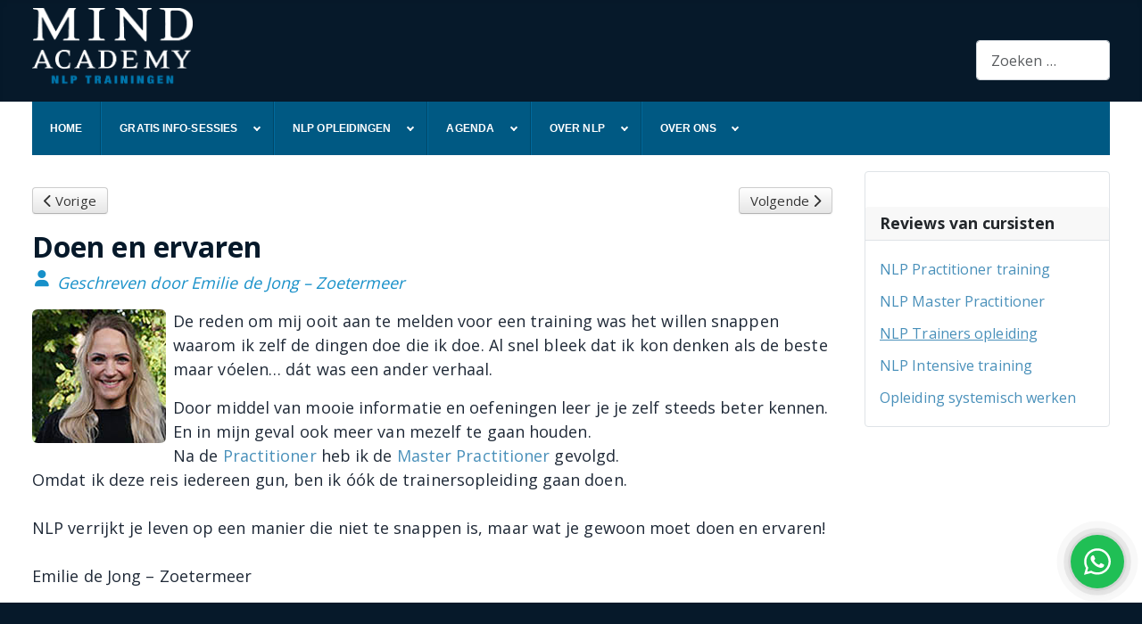

--- FILE ---
content_type: text/html; charset=utf-8
request_url: https://www.mindacademy.nl/reviews-nlp-trainersopleiding/doen-en-ervaren
body_size: 8948
content:
<!DOCTYPE html><html lang="nl-nl" dir="ltr"><head>
<script class="4SEO_analytics_rule_901" >
        (function(w,d,s,l,i){w[l]=w[l]||[];w[l].push({'gtm.start':new Date().getTime(),event:'gtm.js'});var f=d.getElementsByTagName(s)[0],j=d.createElement(s),dl=l!='dataLayer'?'&l='+l:'';j.async=true;j.src='https://www.googletagmanager.com/gtm.js?id='+i+dl;f.parentNode.insertBefore(j,f);})(window,document,'script','dataLayer','GTM-MG4G43S');
</script>
<meta name="facebook-domain-verification" content="z1dft3lo14forempinzpomkhb6y31h" />  <script async src="https://www.googletagmanager.com/gtag/js?id=UA-615583-1"></script> <script>window.dataLayer = window.dataLayer || [];
   function gtag(){dataLayer.push(arguments);}
   gtag('js', new Date());
   gtag('config', 'UA-615583-1');</script>  <script async src="https://www.googletagmanager.com/gtag/js?id=AW-1066561503"></script> <script>window.dataLayer = window.dataLayer || [];
  function gtag(){dataLayer.push(arguments);}
  gtag('js', new Date());
  gtag('config', 'AW-1066561503');</script>  <script>(function(w,d,s,l,i){w[l]=w[l]||[];w[l].push({'gtm.start':
new Date().getTime(),event:'gtm.js'});var f=d.getElementsByTagName(s)[0],
j=d.createElement(s),dl=l!='dataLayer'?'&l='+l:'';j.async=true;j.src=
'https://www.googletagmanager.com/gtm.js?id='+i+dl;f.parentNode.insertBefore(j,f);
})(window,document,'script','dataLayer','GTM-MG4G43S');</script>  <script type="application/ld+json">{
  "@context": "https://schema.org",
  "@type": "Organization",
  "name": "Mind Academy",
  "alternateName": "Mind Academy NLP trainingen en opleidingen",
  "url": "https://www.mindacademy.nl",
  "logo": "https://www.mindacademy.nl/images/stories/logo/logo_ma.jpg",
  "contactPoint": [{
    "@type": "ContactPoint",
    "telephone": "085 800 2002",
    "contactType": "customer service",
    "areaServed": "NL",
    "availableLanguage": "Dutch"
  },{
    "@type": "ContactPoint",
    "telephone": "",
    "contactType": ""
  }],
 "sameAs": [ 
"https://www.instagram.com/nlp_mindacademy/",
"https://www.linkedin.com/school/mind-academy/",
"https://www.facebook.com/nlptrainingen/",
"https://www.springest.nl/mind-academy"

 ]
}</script> <meta charset="utf-8"><meta name="viewport" content="width=device-width, initial-scale=1"><meta name="description" content="De reden dat Emilie de Jong uit Zoetermeer zich aanmelde voor een training was het willen snappen waarom ik zelf de dingen doe die ik doe. Al snel bleek dat ik kon denken als de beste maar vóelen… dát was een ander verhaal."><link type="text/css" media="all" href="https://www.mindacademy.nl/media/plg_speedcache/cache/css/sc_f42f55ceb84057a760ab7b368908bf78.css" rel="stylesheet" /><title>Review NLP trainers training Emilie de Jong – Zoetermeer</title><link href="/media/system/images/joomla-favicon.svg" rel="icon" type="image/svg+xml"><link href="/media/system/images/favicon.ico" rel="alternate icon" type="image/vnd.microsoft.icon"><link href="/media/system/images/joomla-favicon-pinned.svg" rel="mask-icon" color="#000"> <noscript><link href="/media/system/css/joomla-fontawesome.min.css?cacb2f" rel="stylesheet"></noscript><link href="https://cdnjs.cloudflare.com/ajax/libs/animate.css/4.1.1/animate.compat.min.css" rel="stylesheet"> <script type="application/json" class="joomla-script-options new">{"bootstrap.collapse":{".navbar-toggler":{"toggle":true}},"joomla.jtext":{"MOD_FINDER_SEARCH_VALUE":"Zoeken &hellip;","JLIB_JS_AJAX_ERROR_OTHER":"Er is een fout opgetreden bij het ophalen van de JSON-gegevens: HTTP-statuscode %s.","JLIB_JS_AJAX_ERROR_PARSE":"Er is een parse fout opgetreden tijdens het verwerken van de volgende JSON-gegevens:<br><code style=\"color:inherit;white-space:pre-wrap;padding:0;margin:0;border:0;background:inherit;\">%s<\/code>","ERROR":"Fout","MESSAGE":"Bericht","NOTICE":"Attentie","WARNING":"Waarschuwing","JCLOSE":"Sluiten","JOK":"Ok","JOPEN":"Open"},"finder-search":{"url":"\/index.php?option=com_finder&task=suggestions.suggest&format=json&tmpl=component&Itemid=101"},"system.paths":{"root":"","rootFull":"https:\/\/www.mindacademy.nl\/","base":"","baseFull":"https:\/\/www.mindacademy.nl\/"},"csrf.token":"9f0543c5d46ff14fe079d6f38681e6d2"}</script> <script src="/media/system/js/core.min.js?a3d8f8"></script> <script src="/media/vendor/webcomponentsjs/js/webcomponents-bundle.min.js?2.8.0" nomodule defer></script> <script src="/media/templates/site/cassiopeia/js/template.min.js?cacb2f" type="module"></script> <script src="/media/mod_menu/js/menu.min.js?cacb2f" type="module"></script> <script src="/media/vendor/bootstrap/js/collapse.min.js?5.3.8" type="module"></script> <script src="/media/vendor/awesomplete/js/awesomplete.min.js?1.1.7" defer></script> <script src="/media/com_finder/js/finder.min.js?755761" type="module"></script> <script src="/media/vendor/jquery/js/jquery.min.js?3.7.1"></script> <script src="/media/legacy/js/jquery-noconflict.min.js?504da4"></script> <script src="/media/system/js/joomla-hidden-mail.min.js?80d9c7" type="module"></script> <script src="/media/system/js/messages.min.js?9a4811" type="module"></script> <script src="/modules/mod_djmegamenu/assets/js/jquery.djmegamenu.min.js?4.5.0.pro" defer></script> <script src="/modules/mod_djmegamenu/assets/js/jquery.djmobilemenu.min.js?4.5.0.pro" defer></script> <script type="application/ld+json">{"@context":"https://schema.org","@graph":[{"@type":"Organization","@id":"https://www.mindacademy.nl/#/schema/Organization/base","name":"Mind Academy","url":"https://www.mindacademy.nl/"},{"@type":"WebSite","@id":"https://www.mindacademy.nl/#/schema/WebSite/base","url":"https://www.mindacademy.nl/","name":"Mind Academy","publisher":{"@id":"https://www.mindacademy.nl/#/schema/Organization/base"},"potentialAction":{"@type":"SearchAction","target":"https://www.mindacademy.nl/zoekresultaten?q={search_term_string}","query-input":"required name=search_term_string"}},{"@type":"WebPage","@id":"https://www.mindacademy.nl/#/schema/WebPage/base","url":"https://www.mindacademy.nl/reviews-nlp-trainersopleiding/doen-en-ervaren","name":"Review NLP trainers training Emilie de Jong – Zoetermeer","description":"De reden dat Emilie de Jong uit Zoetermeer zich aanmelde voor een training was het willen snappen waarom ik zelf de dingen doe die ik doe. Al snel bleek dat ik kon denken als de beste maar vóelen… dát was een ander verhaal.","isPartOf":{"@id":"https://www.mindacademy.nl/#/schema/WebSite/base"},"about":{"@id":"https://www.mindacademy.nl/#/schema/Organization/base"},"inLanguage":"nl-NL"},{"@type":"Article","@id":"https://www.mindacademy.nl/#/schema/com_content/article/1912","name":"Doen en ervaren","headline":"Doen en ervaren","inLanguage":"nl-NL","isPartOf":{"@id":"https://www.mindacademy.nl/#/schema/WebPage/base"}}]}</script> <link rel="stylesheet preload" href="https://cdnjs.cloudflare.com/ajax/libs/animate.css/4.1.1/animate.compat.min.css" as="style"><meta property="og:locale" content="nl_NL" class="4SEO_ogp_tag"><meta property="og:url" content="https://www.mindacademy.nl/reviews-nlp-trainersopleiding/doen-en-ervaren" class="4SEO_ogp_tag"><meta property="og:site_name" content="Mind Academy" class="4SEO_ogp_tag"><meta property="og:type" content="article" class="4SEO_ogp_tag"><meta property="og:title" content="Review NLP trainers training Emilie de Jong – Zoetermeer" class="4SEO_ogp_tag"><meta property="og:description" content="De reden dat Emilie de Jong uit Zoetermeer zich aanmelde voor een training was het willen snappen waarom ik zelf de dingen doe die ik doe. Al snel bleek dat ik kon denken als de beste maar vóelen… dát was een ander verhaal." class="4SEO_ogp_tag"><meta property="fb:app_id" content="966242223397117" class="4SEO_ogp_tag"><meta property="og:image" content="https://www.mindacademy.nl/images/headers/header-mindacademy-nlp-opleidingen-lente-2.jpg" class="4SEO_ogp_tag"><meta property="og:image:width" content="1600" class="4SEO_ogp_tag"><meta property="og:image:height" content="594" class="4SEO_ogp_tag"><meta property="og:image:secure_url" content="https://www.mindacademy.nl/images/headers/header-mindacademy-nlp-opleidingen-lente-2.jpg" class="4SEO_ogp_tag"><meta name="twitter:card" content="summary" class="4SEO_tcards_tag"><meta name="twitter:url" content="https://www.mindacademy.nl/reviews-nlp-trainersopleiding/doen-en-ervaren" class="4SEO_tcards_tag"><meta name="twitter:title" content="Review NLP trainers training Emilie de Jong – Zoetermeer" class="4SEO_tcards_tag"><meta name="twitter:description" content="De reden dat Emilie de Jong uit Zoetermeer zich aanmelde voor een training was het willen snappen waarom ik zelf de dingen doe die ik doe. Al snel bleek dat ik kon denken als de beste maar vóelen… dát was een ander verhaal." class="4SEO_tcards_tag"><meta name="twitter:image" content="https://www.mindacademy.nl/images/headers/header-mindacademy-nlp-opleidingen-lente-2.jpg" class="4SEO_tcards_tag">  <script>!function(f,b,e,v,n,t,s)
  {if(f.fbq)return;n=f.fbq=function(){n.callMethod?
  n.callMethod.apply(n,arguments):n.queue.push(arguments)};
  if(!f._fbq)f._fbq=n; n.push=n; n.loaded=!0; n.version='2.0';
  n.queue=[]; t=b.createElement(e); t.async=!0;
  t.src=v; s=b.getElementsByTagName(e)[0];
  s.parentNode.insertBefore(t,s)}(window, document,'script',
  'https://connect.facebook.net/en_US/fbevents.js');
  fbq('init', '429963737063155'); 
  fbq('track', 'PageView');</script> <noscript><img height="1" width="1" style="display:none"
 src="https://www.facebook.com/tr?id=JOUW_PIXEL_ID&ev=PageView&noscript=1"
/></noscript>  <script>!function(f,b,e,v,n,t,s)
  {if(f.fbq)return;n=f.fbq=function(){n.callMethod?
  n.callMethod.apply(n,arguments):n.queue.push(arguments)};
  if(!f._fbq)f._fbq=n; n.push=n; n.loaded=!0; n.version='2.0';
  n.queue=[]; t=b.createElement(e); t.async=!0;
  t.src=v; s=b.getElementsByTagName(e)[0];
  s.parentNode.insertBefore(t,s)}(window, document,'script',
  'https://connect.facebook.net/en_US/fbevents.js');
  fbq('init', '511110552852503'); 
  fbq('track', 'PageView');</script> <noscript><img height="1" width="1" style="display:none"
 src="https://www.facebook.com/tr?id=JOUW_PIXEL_ID&ev=PageView&noscript=1"
/></noscript>  <script>!function(f,b,e,v,n,t,s)
  {if(f.fbq)return;n=f.fbq=function(){n.callMethod?
  n.callMethod.apply(n,arguments):n.queue.push(arguments)};
  if(!f._fbq)f._fbq=n; n.push=n; n.loaded=!0; n.version='2.0';
  n.queue=[]; t=b.createElement(e); t.async=!0;
  t.src=v; s=b.getElementsByTagName(e)[0];
  s.parentNode.insertBefore(t,s)}(window, document,'script',
  'https://connect.facebook.net/en_US/fbevents.js');
  fbq('init', '2745464855543954'); 
  fbq('track', 'PageView');</script> <noscript><img height="1" width="1" style="display:none"
 src="https://www.facebook.com/tr?id=JOUW_PIXEL_ID&ev=PageView&noscript=1"
/></noscript>
	<meta name="robots" content="max-snippet:-1, max-image-preview:large, max-video-preview:-1" class="4SEO_robots_tag">
	<script type="application/ld+json" class="4SEO_structured_data_breadcrumb">{
    "@context": "http://schema.org",
    "@type": "BreadcrumbList",
    "itemListElement": [
        {
            "@type": "listItem",
            "position": 1,
            "name": "Startpagina",
            "item": "https://www.mindacademy.nl/"
        },
        {
            "@type": "listItem",
            "position": 2,
            "name": "NLP Trainers opleiding",
            "item": "https://www.mindacademy.nl/reviews-nlp-trainersopleiding/"
        }
    ]
}</script>
<script type="application/ld+json" class="4SEO_structured_data_page">{
    "@context": "http://schema.org",
    "@graph": [
        {
            "@type": "Article",
            "author": {
                "@id": "https://www.mindacademy.nl/#mw_ab875fa124"
            },
            "dateModified": "2023-03-07T12:18:36Z",
            "datePublished": "2023-02-16T10:56:00Z",
            "description": "De reden dat Emilie de Jong uit Zoetermeer zich aanmelde voor een training was het willen snappen waarom ik zelf de dingen doe die ik doe. Al snel bleek dat ik kon denken als de beste maar vóelen… dát was een ander verhaal.",
            "headline": "Doen en ervaren",
            "image": {
                "@id": "https://www.mindacademy.nl/#defaultLogo"
            },
            "inLanguage": "nl-NL",
            "mainEntityOfPage": {
                "@type": "WebPage",
                "url": "https://www.mindacademy.nl/reviews-nlp-trainersopleiding/doen-en-ervaren"
            },
            "publisher": {
                "@id": "https://www.mindacademy.nl/#defaultPublisher"
            },
            "url": "https://www.mindacademy.nl/reviews-nlp-trainersopleiding/doen-en-ervaren"
        },
        {
            "@type": "Person",
            "name": "MW",
            "@id": "https://www.mindacademy.nl/#mw_ab875fa124"
        },
        {
            "@id": "https://www.mindacademy.nl/#defaultLogo",
            "@type": "ImageObject",
            "url": "https://www.mindacademy.nl/images/logo_ma.jpg",
            "width": 465,
            "height": 253
        },
        {
            "@id": "https://www.mindacademy.nl/#defaultPublisher",
            "@type": "Organization",
            "url": "https://www.mindacademy.nl/",
            "logo": {
                "@id": "https://www.mindacademy.nl/#defaultLogo"
            },
            "name": "Mind Academy"
        }
    ]
}</script></head><body class="site com_content wrapper-fluid view-article layout-blog no-task itemid-1243 has-sidebar-right">
<noscript class="4SEO_analytics_rule_901"><iframe src="https://www.googletagmanager.com/ns.html?id=GTM-MG4G43S" height="0" width="0" style="display:none;visibility:hidden"></iframe></noscript>
<header class="header container-header full-width"><div class="grid-child container-nav"><div class="menu no-card "><div id="mod-custom796" class="mod-custom custom"> <a href="https://www.mindacademy.nl" title="Homepage Mind Academy" ><img src="/images/stories/logo/logo-mind-academy-nlp-opleidingen.png" width="180" alt="Logo Mind Academy - NLP trainingen en opleidingen" > </a></div></div><div class="container-search"><div class="moduletable "><form class="mod-finder js-finder-searchform form-search" action="/zoekresultaten" method="get" role="search"> <label for="mod-finder-searchword588" class="finder"> </label><input type="text" name="q" id="mod-finder-searchword588" class="js-finder-search-query form-control" value="" placeholder="Zoeken &hellip;"></form></div></div></div></header><div class="site-grid"><div class="grid-child container-component"><div id="system-message-container" aria-live="polite"></div><main><div class="com-content-article item-page" itemscope="" itemtype="https://schema.org/Article"><meta itemprop="inLanguage" content="nl-NL"><nav class="pagenavigation" aria-label="Paginanavigatie"> <span class="pagination ms-0"> <a class="btn btn-sm btn-secondary previous" href="/reviews-nlp-trainersopleiding/comfortzone-vergroten" rel="prev"> <span class="visually-hidden"> Vorig artikel: De randen van mijn comfortzone opgezocht </span> <span class="icon-chevron-left" aria-hidden="true"></span> <span aria-hidden="true">Vorige</span> </a> <a class="btn btn-sm btn-secondary next" href="/reviews-nlp-trainersopleiding/waardevolle-groei" rel="next"> <span class="visually-hidden"> Volgende artikel: Waardevolle groei </span> <span aria-hidden="true">Volgende</span> <span class="icon-chevron-right" aria-hidden="true"></span> </a> </span></nav><div class="page-header"><h1 itemprop="headline"> Doen en ervaren</h1></div><div itemprop="articleBody" class="com-content-article__body"><p style="color: #1790c9;"><i class="fa fa-user fa-1x fa-fw" style="float: left; margin-right: 5px; color:#1790c9 ;"></i> <i>Geschreven door Emilie de Jong – Zoetermeer </i></p><p> <a href="/reviews-nlp-trainersopleiding/doen-en-ervaren" title="Doen en ervaren" > <img src="/images/stories/foto_reviews/emilie-de-jong.jpg" width="150" alt="Review NLP trainers training Emilie de Jong – Zoetermeer"> </a> <span class="dropcap">D</span>e reden om mij ooit aan te melden voor een training was het willen snappen waarom ik zelf de dingen doe die ik doe. 
Al snel bleek dat ik kon denken als de beste maar vóelen… dát was een ander verhaal.</p><p> Door middel van mooie informatie en oefeningen leer je je zelf steeds beter kennen. En in mijn geval ook meer van mezelf te gaan houden. <br> Na de <a href="/nlp-practitioner" target="_blank">Practitioner</a> heb ik de <a href="/nlp-master-practitioner" target="_blank">Master Practitioner</a> gevolgd. <br> Omdat ik deze reis iedereen gun, ben ik óók de trainersopleiding gaan doen. <br> <br> NLP verrijkt je leven op een manier die niet te snappen is, maar wat je gewoon moet doen en ervaren!<br> <br> Emilie de Jong – Zoetermeer</p></div></div></main></div><div class="grid-child container-sidebar-right"><div class="sidebar-right card "><h3 class="card-header ">Reviews van cursisten</h3><div class="card-body"><ul class="mod-menu mod-list nav "><li class="nav-item item-1464"><a href="/reviews-nlp-trainingen/" >NLP Practitioner training</a></li><li class="nav-item item-951"><a href="/reviews-nlp-opleidingen/" >NLP Master Practitioner</a></li><li class="nav-item item-1243 current active"><a href="/reviews-nlp-trainersopleiding/" aria-current="location">NLP Trainers opleiding</a></li><li class="nav-item item-1291"><a href="/reviews-nlp-intensive/" >NLP Intensive training</a></li><li class="nav-item item-2679"><a href="/reviews-training-systemisch-werken/" >Opleiding systemisch werken</a></li></ul></div></div></div><div class="grid-child container-bottom-b"><div class="moduletable "><div class="dj-megamenu-wrapper" data-joomla4 data-tmpl="cassiopeia"><div id="dj-megamenu645sticky" class="dj-megamenu dj-megamenu-default dj-megamenu-wcag dj-megamenu-custom horizontalMenu  dj-fa-no dj-megamenu-sticky" style="display: none;"></div><ul id="dj-megamenu645" class="dj-megamenu dj-megamenu-default dj-megamenu-wcag dj-megamenu-custom horizontalMenu  dj-fa-no" data-options='{"wrap":null,"animIn":"fadeInUp","animOut":"zoomOut","animSpeed":"fast","openDelay":"250","closeDelay":"500","event":"mouseenter","eventClose":"mouseleave","parentOpen":"0","fixed":"1","offset":"0","theme":"default","direction":"ltr","wcag":"1","overlay":"0"}' data-trigger="991" role="menubar" aria-label="Boven - DJ-MegaMenu"><li class="dj-up itemid101 first" role="none"><a class="dj-up_a  " href="/"  role="menuitem"><span ><span class="title"><span class="name"> Home</span></span></span></a></li><li class="dj-up itemid1468 parent alias" role="none"><a class="dj-up_a  "  aria-haspopup="true" aria-expanded="false" href="/nlp-informatieavonden"  role="menuitem"><span class="dj-drop" ><span class="title"><span class="name">Gratis info-sessies</span></span><span class="arrow" aria-hidden="true"></span></span></a><div class="dj-subwrap  single_column subcols1" style=""><div class="dj-subwrap-in" style="width:275px;"><div class="dj-subcol" style="width:275px"><ul class="dj-submenu" role="menu" aria-label="Gratis info-sessies"><li class="itemid3653 first" role="none"><a href="/nlp-informatieavonden"  role="menuitem"><span class="title"><span class="name">Informatieavond op locatie</span></span></a></li><li class="itemid3767" role="none"><a href="/nlp-informatiesessies-online"  role="menuitem"><span class="title"><span class="name">Online informatie-sessie</span></span></a></li></ul></div></div></div></li><li class="dj-up itemid119 parent separator" role="none"><a class="dj-up_a  "  aria-haspopup="true" aria-expanded="false"   tabindex="0"  role="menuitem"><span class="dj-drop" ><span class="title"><span class="name">NLP Opleidingen</span></span><span class="arrow" aria-hidden="true"></span></span></a><div class="dj-subwrap  single_column subcols1" style=""><div class="dj-subwrap-in" style="width:275px;"><div class="dj-subcol" style="width:275px"><ul class="dj-submenu" role="menu" aria-label="NLP Opleidingen"><li class="itemid251 first" role="none"><a href="/nlp-practitioner"  role="menuitem"><span class="title"><span class="name">NLP Practitioner Training (15 dgn)</span></span></a></li><li class="itemid1246" role="none"><a href="/korte-nlp-training-intensive"  role="menuitem"><span class="title"><span class="name">NLP Intensive Training (5 dgn)</span></span></a></li><li class="itemid252" role="none"><a href="/nlp-master-practitioner"  role="menuitem"><span class="title"><span class="name">NLP Master Practitioner (15 dgn)</span></span></a></li><li class="itemid1182" role="none"><a href="/nlp-trainers-training"  role="menuitem"><span class="title"><span class="name">NLP Trainers Opleiding (15 dgn)</span></span></a></li><li class="itemid2425" role="none"><a href="/training-systemisch-werken-familieopstellingen"  role="menuitem"><span class="title"><span class="name">Opleiding Systemisch werken (10 dgn)</span></span></a></li><li class="itemid2550" role="none"><a href="/opstelling-avond-familieopstellingen"  role="menuitem"><span class="title"><span class="name">Familieopstelling avonden</span></span></a></li><li class="itemid298" role="none"><a href="/nlp-en-bedrijven" title="NLP voor bedrijven"  role="menuitem"><span class="title"><span class="name">Business NLP</span></span></a></li></ul></div></div></div></li><li class="dj-up itemid3652 parent separator" role="none"><a class="dj-up_a  "  aria-haspopup="true" aria-expanded="false"   tabindex="0"  role="menuitem"><span class="dj-drop" ><span class="title"><span class="name">Agenda</span></span><span class="arrow" aria-hidden="true"></span></span></a><div class="dj-subwrap  single_column subcols1" style=""><div class="dj-subwrap-in" style="width:275px;"><div class="dj-subcol" style="width:275px"><ul class="dj-submenu" role="menu" aria-label="Agenda"><li class="itemid1318 first" role="none"><a href="/agenda"  role="menuitem"><span class="title"><span class="name">Overzicht alle data</span></span></a></li><li class="itemid269" role="none"><a href="/nlp-in-amsterdam" title="Agenda NLP trainingen Abcoude"  role="menuitem"><span class="title"><span class="name">Abcoude (bij Amsterdam)</span></span></a></li><li class="itemid271" role="none"><a href="/nlp-in-alkmaar" title="Agenda NLP trainingen Bergen"  role="menuitem"><span class="title"><span class="name">Alkmaar</span></span></a></li><li class="itemid1495" role="none"><a href="/nlp-in-arnhem-nijmegen"  role="menuitem"><span class="title"><span class="name">Arnhem</span></span></a></li><li class="itemid270" role="none"><a href="/nlp-in-rotterdam" title="Agenda NLP trainingen Rotterdam"  role="menuitem"><span class="title"><span class="name">Rotterdam</span></span></a></li><li class="itemid952" role="none"><a href="/nlp-in-eindhoven-denbosch"  role="menuitem"><span class="title"><span class="name">Vught (bij Den Bosch)</span></span></a></li><li class="itemid741" role="none"><a href="/inhaaldata"  role="menuitem"><span class="title"><span class="name">Inhaaldata voor cursisten</span></span></a></li></ul></div></div></div></li><li class="dj-up itemid1452 parent separator" role="none"><a class="dj-up_a  "  aria-haspopup="true" aria-expanded="false"   tabindex="0"  role="menuitem"><span class="dj-drop" ><span class="title"><span class="name">Over NLP</span></span><span class="arrow" aria-hidden="true"></span></span></a><div class="dj-subwrap  single_column subcols1" style=""><div class="dj-subwrap-in" style="width:275px;"><div class="dj-subcol" style="width:275px"><ul class="dj-submenu" role="menu" aria-label="Over NLP"><li class="itemid355 first" role="none"><a href="/wat-is-nlp"  role="menuitem"><span class="title"><span class="name">Wat is NLP?</span></span></a></li><li class="itemid335" role="none"><a href="/waarom-nlp-leren"  role="menuitem"><span class="title"><span class="name">Waarom NLP leren?</span></span></a></li><li class="itemid759" role="none"><a href="/toepassingen-van-nlp" title="Toepassingen van NLP"  role="menuitem"><span class="title"><span class="name">Toepassingen van NLP</span></span></a></li><li class="itemid432" role="none"><a href="/systemisch-werk"  role="menuitem"><span class="title"><span class="name">Wat is systemisch werk?</span></span></a></li><li class="itemid433" role="none"><a href="/familieopstellingen"  role="menuitem"><span class="title"><span class="name">Wat is een familieopstelling?</span></span></a></li><li class="itemid559" role="none"><a href="/veel-gestelde-vragen-faq"  role="menuitem"><span class="title"><span class="name">Veelgestelde vragen (FAQ)</span></span></a></li><li class="itemid1043" role="none"><a href="/nlp-opleiding"  role="menuitem"><span class="title"><span class="name">NLP opleidingen</span></span></a></li><li class="itemid978" role="none"><a href="/nlp-technieken"  role="menuitem"><span class="title"><span class="name">NLP Bibliotheek en technieken</span></span></a></li><li class="itemid705" role="none"><a href="/boeken/"  role="menuitem"><span class="title"><span class="name">Boeken</span></span></a></li><li class="itemid830" role="none"><a href="/blog/"  role="menuitem"><span class="title"><span class="name">Blog</span></span></a></li></ul></div></div></div></li><li class="dj-up itemid1451 parent separator" role="none"><a class="dj-up_a  "  aria-haspopup="true" aria-expanded="false"   tabindex="0"  role="menuitem"><span class="dj-drop" ><span class="title"><span class="name">Over ons</span></span><span class="arrow" aria-hidden="true"></span></span></a><div class="dj-subwrap  single_column subcols1" style=""><div class="dj-subwrap-in" style="width:275px;"><div class="dj-subcol" style="width:275px"><ul class="dj-submenu" role="menu" aria-label="Over ons"><li class="itemid540 first" role="none"><a href="/nlp-instituut"  role="menuitem"><span class="title"><span class="name">Ons verhaal</span></span></a></li><li class="itemid661" role="none"><a href="/voordelen-mind-academy"  role="menuitem"><span class="title"><span class="name">Jouw voordelen</span></span></a></li><li class="itemid258" role="none"><a href="/nlp-trainers/" title="NLP trainers"  role="menuitem"><span class="title"><span class="name">Onze trainers</span></span></a></li><li class="itemid3571" role="none"><a href="/mind-academy-ambassadeur"  role="menuitem"><span class="title"><span class="name">Mind ambassadeur</span></span></a></li><li class="itemid922" role="none"><a href="/reviews-nlp-trainingen/"  role="menuitem"><span class="title"><span class="name">Reviews van cursisten</span></span></a></li><li class="itemid3593" role="none"><a href="https://www.nrto.nl/wp-content/uploads/Algemene-Voorwaarden-NRTO.pdf" target="_blank"  role="menuitem"><span class="title"><span class="name">Algemene voorwaarden</span></span></a></li><li class="itemid3796" role="none"><a href="https://www.nrto.nl/kwaliteit/gedragscode/" target="_blank"  role="menuitem"><span class="title"><span class="name">Gedragscode</span></span></a></li><li class="itemid264 alias" role="none"><a href="/procedures-en-voorwaarden/klachtenprocedure" title="Algemene voorwaarden Mind Academy"  role="menuitem"><span class="title"><span class="name">Klachtenprocedure</span></span></a></li><li class="itemid562" role="none"><a href="/nieuwsbrief"  role="menuitem"><span class="title"><span class="name">Nieuwsbrief</span></span></a></li><li class="itemid1723" role="none"><a href="/contact-mindacademy"  role="menuitem"><span class="title"><span class="name">Contact</span></span></a></li></ul></div></div></div></li></ul><div id="dj-megamenu645mobile" class="dj-megamenu-accordion dj-megamenu-accordion-dark dj-pos-static  dj-align-left dj-fa-no "> <button class="dj-mobile-open-btn dj-fa-no" aria-label="Open mobile menu"><span class="dj-mobile-open-icon" aria-hidden="true"></span></button><div class="dj-accordion dj-accordion-dark "><div class="dj-accordion-in"><ul class="dj-mobile-nav dj-mobile-dark " role="menubar"><li class="dj-mobileitem itemid-101" role="none"><a href="/"  role="menuitem"><span class="title"><span class="name"> Home</span></span></a></li><li class="dj-mobileitem itemid-1468 deeper parent" role="none"><a  aria-haspopup="true" aria-expanded="false" href="/nlp-informatieavonden"  role="menuitem"><span class="title"><span class="name">Gratis info-sessies</span></span></a><ul class="dj-mobile-nav-child"><li class="dj-mobileitem itemid-3653" role="none"><a href="/nlp-informatieavonden"  role="menuitem"><span class="title"><span class="name">Informatieavond op locatie</span></span></a></li><li class="dj-mobileitem itemid-3767" role="none"><a href="/nlp-informatiesessies-online"  role="menuitem"><span class="title"><span class="name">Online informatie-sessie</span></span></a></li></ul></li><li class="dj-mobileitem itemid-119 divider deeper parent" role="none"><a  aria-haspopup="true" aria-expanded="false"   tabindex="0"  role="menuitem"><span class="title"><span class="name">NLP Opleidingen</span></span></a><ul class="dj-mobile-nav-child"><li class="dj-mobileitem itemid-251" role="none"><a href="/nlp-practitioner"  role="menuitem"><span class="title"><span class="name">NLP Practitioner Training (15 dgn)</span></span></a></li><li class="dj-mobileitem itemid-1246" role="none"><a href="/korte-nlp-training-intensive"  role="menuitem"><span class="title"><span class="name">NLP Intensive Training (5 dgn)</span></span></a></li><li class="dj-mobileitem itemid-252" role="none"><a href="/nlp-master-practitioner"  role="menuitem"><span class="title"><span class="name">NLP Master Practitioner (15 dgn)</span></span></a></li><li class="dj-mobileitem itemid-1182" role="none"><a href="/nlp-trainers-training"  role="menuitem"><span class="title"><span class="name">NLP Trainers Opleiding (15 dgn)</span></span></a></li><li class="dj-mobileitem itemid-2425" role="none"><a href="/training-systemisch-werken-familieopstellingen"  role="menuitem"><span class="title"><span class="name">Opleiding Systemisch werken (10 dgn)</span></span></a></li><li class="dj-mobileitem itemid-2550" role="none"><a href="/opstelling-avond-familieopstellingen"  role="menuitem"><span class="title"><span class="name">Familieopstelling avonden</span></span></a></li><li class="dj-mobileitem itemid-298" role="none"><a href="/nlp-en-bedrijven" title="NLP voor bedrijven"  role="menuitem"><span class="title"><span class="name">Business NLP</span></span></a></li></ul></li><li class="dj-mobileitem itemid-3652 divider deeper parent" role="none"><a  aria-haspopup="true" aria-expanded="false"   tabindex="0"  role="menuitem"><span class="title"><span class="name">Agenda</span></span></a><ul class="dj-mobile-nav-child"><li class="dj-mobileitem itemid-1318" role="none"><a href="/agenda"  role="menuitem"><span class="title"><span class="name">Overzicht alle data</span></span></a></li><li class="dj-mobileitem itemid-269" role="none"><a href="/nlp-in-amsterdam" title="Agenda NLP trainingen Abcoude"  role="menuitem"><span class="title"><span class="name">Abcoude (bij Amsterdam)</span></span></a></li><li class="dj-mobileitem itemid-271" role="none"><a href="/nlp-in-alkmaar" title="Agenda NLP trainingen Bergen"  role="menuitem"><span class="title"><span class="name">Alkmaar</span></span></a></li><li class="dj-mobileitem itemid-1495" role="none"><a href="/nlp-in-arnhem-nijmegen"  role="menuitem"><span class="title"><span class="name">Arnhem</span></span></a></li><li class="dj-mobileitem itemid-270" role="none"><a href="/nlp-in-rotterdam" title="Agenda NLP trainingen Rotterdam"  role="menuitem"><span class="title"><span class="name">Rotterdam</span></span></a></li><li class="dj-mobileitem itemid-952" role="none"><a href="/nlp-in-eindhoven-denbosch"  role="menuitem"><span class="title"><span class="name">Vught (bij Den Bosch)</span></span></a></li><li class="dj-mobileitem itemid-741" role="none"><a href="/inhaaldata"  role="menuitem"><span class="title"><span class="name">Inhaaldata voor cursisten</span></span></a></li></ul></li><li class="dj-mobileitem itemid-1452 divider deeper parent" role="none"><a  aria-haspopup="true" aria-expanded="false"   tabindex="0"  role="menuitem"><span class="title"><span class="name">Over NLP</span></span></a><ul class="dj-mobile-nav-child"><li class="dj-mobileitem itemid-355" role="none"><a href="/wat-is-nlp"  role="menuitem"><span class="title"><span class="name">Wat is NLP?</span></span></a></li><li class="dj-mobileitem itemid-335" role="none"><a href="/waarom-nlp-leren"  role="menuitem"><span class="title"><span class="name">Waarom NLP leren?</span></span></a></li><li class="dj-mobileitem itemid-759" role="none"><a href="/toepassingen-van-nlp" title="Toepassingen van NLP"  role="menuitem"><span class="title"><span class="name">Toepassingen van NLP</span></span></a></li><li class="dj-mobileitem itemid-432" role="none"><a href="/systemisch-werk"  role="menuitem"><span class="title"><span class="name">Wat is systemisch werk?</span></span></a></li><li class="dj-mobileitem itemid-433" role="none"><a href="/familieopstellingen"  role="menuitem"><span class="title"><span class="name">Wat is een familieopstelling?</span></span></a></li><li class="dj-mobileitem itemid-559" role="none"><a href="/veel-gestelde-vragen-faq"  role="menuitem"><span class="title"><span class="name">Veelgestelde vragen (FAQ)</span></span></a></li><li class="dj-mobileitem itemid-1043" role="none"><a href="/nlp-opleiding"  role="menuitem"><span class="title"><span class="name">NLP opleidingen</span></span></a></li><li class="dj-mobileitem itemid-978" role="none"><a href="/nlp-technieken"  role="menuitem"><span class="title"><span class="name">NLP Bibliotheek en technieken</span></span></a></li><li class="dj-mobileitem itemid-705" role="none"><a href="/boeken/"  role="menuitem"><span class="title"><span class="name">Boeken</span></span></a></li><li class="dj-mobileitem itemid-830" role="none"><a href="/blog/"  role="menuitem"><span class="title"><span class="name">Blog</span></span></a></li></ul></li><li class="dj-mobileitem itemid-1451 divider deeper parent" role="none"><a  aria-haspopup="true" aria-expanded="false"   tabindex="0"  role="menuitem"><span class="title"><span class="name">Over ons</span></span></a><ul class="dj-mobile-nav-child"><li class="dj-mobileitem itemid-540" role="none"><a href="/nlp-instituut"  role="menuitem"><span class="title"><span class="name">Ons verhaal</span></span></a></li><li class="dj-mobileitem itemid-661" role="none"><a href="/voordelen-mind-academy"  role="menuitem"><span class="title"><span class="name">Jouw voordelen</span></span></a></li><li class="dj-mobileitem itemid-258" role="none"><a href="/nlp-trainers/" title="NLP trainers"  role="menuitem"><span class="title"><span class="name">Onze trainers</span></span></a></li><li class="dj-mobileitem itemid-3571" role="none"><a href="/mind-academy-ambassadeur"  role="menuitem"><span class="title"><span class="name">Mind ambassadeur</span></span></a></li><li class="dj-mobileitem itemid-922" role="none"><a href="/reviews-nlp-trainingen/"  role="menuitem"><span class="title"><span class="name">Reviews van cursisten</span></span></a></li><li class="dj-mobileitem itemid-3593" role="none"><a href="https://www.nrto.nl/wp-content/uploads/Algemene-Voorwaarden-NRTO.pdf" target="_blank"  role="menuitem"><span class="title"><span class="name">Algemene voorwaarden</span></span></a></li><li class="dj-mobileitem itemid-3796" role="none"><a href="https://www.nrto.nl/kwaliteit/gedragscode/" target="_blank"  role="menuitem"><span class="title"><span class="name">Gedragscode</span></span></a></li><li class="dj-mobileitem itemid-264" role="none"><a href="/procedures-en-voorwaarden/klachtenprocedure" title="Algemene voorwaarden Mind Academy"  role="menuitem"><span class="title"><span class="name">Klachtenprocedure</span></span></a></li><li class="dj-mobileitem itemid-562" role="none"><a href="/nieuwsbrief"  role="menuitem"><span class="title"><span class="name">Nieuwsbrief</span></span></a></li><li class="dj-mobileitem itemid-1723" role="none"><a href="/contact-mindacademy"  role="menuitem"><span class="title"><span class="name">Contact</span></span></a></li></ul></li></ul></div></div></div></div></div></div></div><footer class="container-footer footer full-width"><div class="grid-child"><div class="moduletable footer-mind-academy"><h3 >CONTACT</h3><div id="mod-custom774" class="mod-custom custom"><p> Telefoon 085 - 800 2002<br> Whatsapp 06 - 2416 2281<br> <br> <joomla-hidden-mail  is-link="1" is-email="0" first="aW5mbw==" last="bWluZGFjYWRlbXkubmw/c3ViamVjdD1WcmFhZyB2aWEgbWluZGFjYWRlbXkubmw=" text="U3R1dXIgZWVuIG1haWw=" base="" >Dit e-mailadres wordt beveiligd tegen spambots. JavaScript dient ingeschakeld te zijn om het te bekijken.</joomla-hidden-mail><br> <a href="/veel-gestelde-vragen-faq" title="Veel gestelde vragen">F A Q - vragen & antwoorden</a><br></p></div></div><div class="moduletable footer-mind-academy"><h3 >TRAININGLOCATIES</h3><div id="mod-custom822" class="mod-custom custom"><p> <a href="/nlp-in-amsterdam" title="Opleidingslocatie Amsterdam Utrecht">Abcoude</a><br> <a href="/nlp-in-alkmaar" title="Opleidingslocatie Alkmaar">Alkmaar</a><br> <a href="/nlp-in-arnhem-nijmegen" title="Opleidingslocatie Arnhem Nijmegen">Arnhem</a><br> <a href="/nlp-in-rotterdam" title="Opleidingslocatie Rotterdam">Rotterdam</a><br> <a href="/nlp-in-eindhoven-denbosch" title="Opleidingslocatie Eindhoven Den Bosch">Vught</a><br></p></div></div><div class="moduletable footer-mind-academy"><h3 >OPLEIDINGEN</h3><div id="mod-custom823" class="mod-custom custom"><p> <a href="/nlp-practitioner" title="NLP Practitioner opleiding">NLP Practitioner opleiding</a><br> <a href="/nlp-master-practitioner" title="Master Practitioner">NLP Master Practitioner training</a><br> <a href="/nlp-trainers-training" title="NLP Trainers training">NLP Trainers training</a><br> <a href="/korte-nlp-training-intensive" title="NLP Intensive training">NLP Intensive training</a><br> <a href="/training-systemisch-werken-familieopstellingen" title="NLP Systemisch werken">Opleiding familieopstellingen</a><br></p></div></div><div class="moduletable footer-mind-academy"><h3 >WORKSHOPS</h3><div id="mod-custom826" class="mod-custom custom"><p> <a href="/nlp-informatieavonden" title="NLP workshop avond">Gratis informatie sessies</a><br> <a href="/opstelling-avond-familieopstellingen" title="avond familieopstellingen">Familieopstelling avonden</a><br> <a href="/nlp-cursus" title="nlp cursus">NLP cursus</a><br></p></div></div></div></footer><div class="container-banner full-width"><div id="mod-custom799" class="mod-custom custom"><p style="text-align:center"> <a rel="nofollow noopener" href="https://www.springest.nl/mind-academy#ervaringen" target="_blank" title="Ervaringen Springest" ><img src="/images/stories/logo/springest-sterren.png" alt="ervaringen springest" width="125"></a> &nbsp; &nbsp; &nbsp; &nbsp; &nbsp; <a rel="nofollow noopener" href="https://nrto.nl" target="_blank" title="NRTO - Nederlandse Raad voor Training en Opleiding" ><img src="/images/stories/logo/nrto-logo-keurmerk.jpg" alt="NRTO - Nederlandse Raad voor Training en Opleiding" width="60"  ></a> &nbsp; &nbsp; &nbsp; &nbsp; &nbsp; <a rel="noopener"  href="https://abh-abnlp.com" target="_blank" title="ABNLP - Amerikaanse vereniging van NLP"><img src="/images/stories/logo/logo-abnlp-blauw.jpg" alt="ABNLP"  width="100" ></a> &nbsp; &nbsp; &nbsp; &nbsp; &nbsp;<a rel="noopener"  href="https://vnlpi.nl" target="_blank" title="Verenigde NLP instituten Nederland"><img src="/images/stories/logo/logo-vnlpi-footer.jpg" alt="VNLPI"  width="100" ></a> &nbsp; &nbsp; &nbsp; &nbsp; &nbsp; <a rel="nofollow noopener" href="https://www.crkbo.nl" target="_blank" title="CRKBO Centraal Register Kort Beroepsonderwijs CRKBO" ><img src="/images/stories/logo/logo-crkbo-trans.webp" alt="Centraal Register Kort Beroepsonderwijs CRKBO" width="100"></a> <br><br><br></p><footer id="banner" ><div class="container"><div id="copyright"><p class="copytext"> &copy; 2005-2026 Mind Academy&nbsp; &nbsp; &nbsp;<ul><li><a href="/procedures-en-voorwaarden/privacy-statement" title="Privacy">Privacy</a</li><li><a href="/procedures-en-voorwaarden/cookies" title="Cookies">Cookies</a></li><li><a href="/procedures-en-voorwaarden/disclaimer" title="Cookies">Disclaimer</a></li><li><a href="https://www.nrto.nl/wp-content/uploads/Algemene-Voorwaarden-NRTO.pdf" target="_blank" >Alg. voorwaarden</a></li></ul></p></div></div></footer></div><div id="mod-custom852" class="mod-custom custom"><nav class="mb-bottomnav" role="navigation" aria-label="Snelmenu"> <a href="/" aria-label="Home"> <i class="fa fa-house" aria-hidden="true"></i><span>Home</span> </a> <a href="/agenda" aria-label="Agenda"> <i class="fa fa-calendar-days" aria-hidden="true"></i><span>Agenda</span> </a> <a href="/nlp-trainingen#welketrainingennlp" aria-label="NLP trainingen"> <i class="fa fa-graduation-cap" aria-hidden="true"></i><span>NLP trainingen</span> </a> <a href="/eerstkomende-nlp-trainingen" aria-label="Snel starten"> <i class="fa fa-pen-to-square" aria-hidden="true"></i><span>Snel starten</span> </a></nav><div class="mb-bottomnav-spacer" aria-hidden="true"></div></div></div>  <script>window.Futy = { key: '67b8586f78a53' };
(function (e, t) {
    var n = e.createElement(t);
    n.async = true;
    var f = window.Promise && window.fetch ? 'modern.js' : 'legacy.js';
    n.src = 'https://v1.widget.futy.io/js/futy-widget-' + f;
    var r = e.getElementsByTagName(t)[0];
    r.parentNode.insertBefore(n, r);
})(document, 'script');</script> <noscript class="4SEO_cron">
    <img aria-hidden="true" alt="" style="position:absolute;bottom:0;left:0;z-index:-99999;" src="https://www.mindacademy.nl/index.php/_wblapi?nolangfilter=1&_wblapi=/forseo/v1/cron/image/" data-pagespeed-no-transform data-speed-no-transform />
</noscript>
<script class="4SEO_cron" data-speed-no-transform >setTimeout(function () {
        var e = document.createElement('img');
        e.setAttribute('style', 'position:absolute;bottom:0;right:0;z-index:-99999');
        e.setAttribute('aria-hidden', 'true');
        e.setAttribute('src', 'https://www.mindacademy.nl/index.php/_wblapi?nolangfilter=1&_wblapi=/forseo/v1/cron/image/' + Math.random().toString().substring(2) + Math.random().toString().substring(2)  + '.svg');
        document.body.appendChild(e);
        setTimeout(function () {
            document.body.removeChild(e)
        }, 3000)
    }, 3000);
</script>
<!-- Cache generated by Speedcache extension from JoomUnited. See https://www.joomunited.com/products/speed-cache --></body></html>